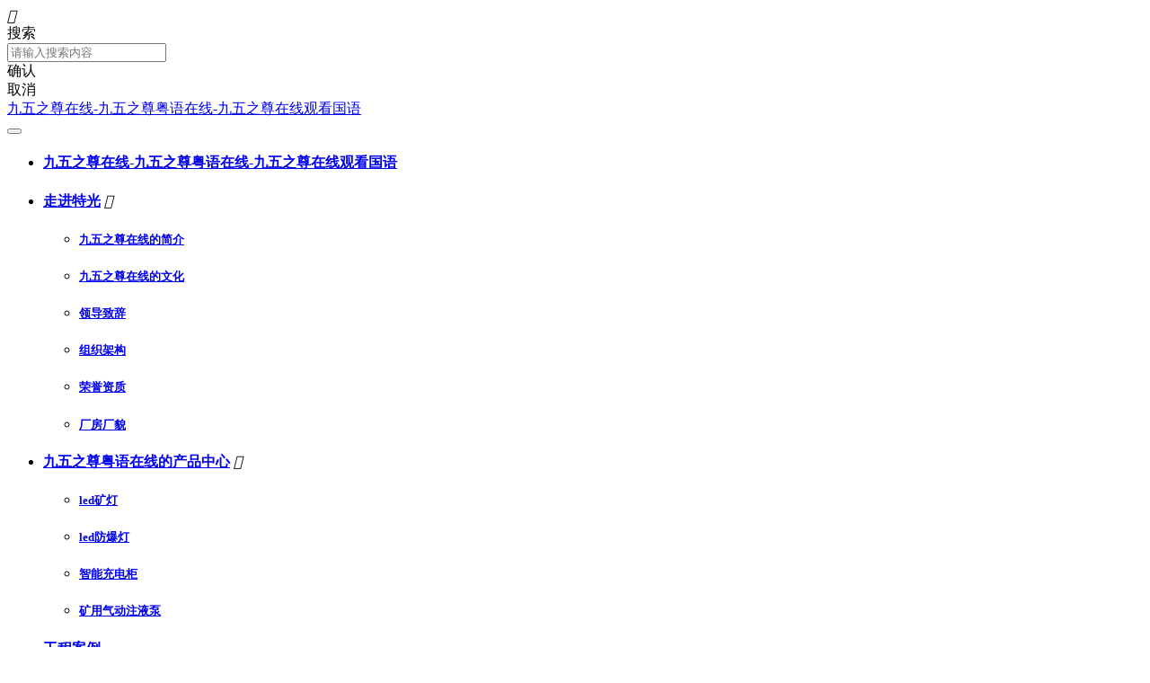

--- FILE ---
content_type: text/html
request_url: https://www.ksmxuankuang.com/product/119.html
body_size: 11701
content:
<!doctype html>
<html><head><meta charset="utf-8"><link rel="shortcut icon" href="/favicon.ico" type="image/x-icon"><meta name="applicable-device" content="pc,mobile"><meta name="viewport" content="initial-scale=1, maximum-scale=1, minimum-scale=1, user-scalable=no"><meta name="HandheldFriendly" content="true"><meta name="MobileOptimized" content="width">
<title>kl6lm（c）本安型矿灯-九五之尊在线-九五之尊粤语在线-九五之尊在线观看国语</title>               
<meta name="keywords" content="kl6lm（c）本安型矿灯,摄像矿灯,支架灯,感应灯">
<meta name="description" content="kl6lm（c）本安型矿灯-焦作市特光照明设备有限公司">




<!--[if lt ie 9]> 
<script src="https://cdn.bootcss.com/html5shiv/3.7.2/html5shiv.min.js"></script>
<script src="https://cdn.bootcss.com/respond.js/1.4.2/respond.js"></script>
<![endif]-->
<script src="/templets/tj.js" language="JavaScript"></script><meta author="f58cms"></head>
<body data-pageid="715aa23c-db9f-4151-9677-7537e063f010" data-layout="flow" data-tmplid="e30ce552-0da7-4d88-acff-5e00034b99c0">
	<div class="main pagebox"><div id="c_portalressearch_total-16092413647514187" class="c_portalressearch_total-02001"> 
<div class="dialog">
      <div class="diabtn">
				<i class="iconfont"></i>
      </div>
      <div class="lay hiden">
			 <div class="e_box p_contentbox ">
              
              <div class="e_box searchtxt">
                  搜索
              </div>
              
              <div class="e_box p_headbox ">
                  
                  <div class="e_box p_searchbox">
                      <div class="e_input p_input">
                          <i class="iconfont p_icon forward"></i>
                          <input id="search_keyword" name="search_keyword" class="inputtext" type="text" value="" placeholder="请输入搜索内容">
                          <i class="iconfont last"></i>
                      </div>
                  </div>
                   <div class="btnbox">
                        
                        <div class="e_btn p_searchbtn">
                            <div class="font"><i class="iconfont"></i>确认</div>
                        </div>
                        
                        <div class="closse">取消</div>
                    </div>
              </div>
          </div>
      </div>
     
  </div>
  

</div><div id="w_grid-1606447279894" class="w_grid-000"><div class="w_grid signal">   <div class="e_box e_box-000 p_gridbox">         <div id="content_box-1606447279894-0" class="e_box e_box-000 d_gridcell_0 p_gridcell"><div id="w_grid-1606447279900" class="w_grid-001"><div class="w_grid ">   <div class="e_box e_box-000 p_gridbox">         <div id="content_box-1606447279900-0" class="e_box e_box-000 d_gridcell_0 p_gridcell"><div id="w_fimg-1606447279908" class="w_fimg-000"><div class="w_img animated  ">  <div class="e_box e_box-000 p_box">   <a href="/" class="e_link e_link-000 p_link001" target="_self" title="九五之尊在线-九五之尊粤语在线-九五之尊在线观看国语">九五之尊在线-九五之尊粤语在线-九五之尊在线观看国语</a>           </div> </div></div></div>         <div id="content_box-1606447279900-1" class="e_box e_box-000 d_gridcell_1 p_gridcell"><div id="c_portalresnav_main-16107099823429058" class="c_portalresnav_main-01001"> 
<nav class="nav">
    <button class="nav-btn">
        
        
    </button>
    <ul class="mainnav">
                                <li class="mainlist">
            <h4 class="maintitle">
                <a href="/" class="mainnavlink text-overflow" target="_self" title="九五之尊在线-九五之尊粤语在线-九五之尊在线观看国语">九五之尊在线-九五之尊粤语在线-九五之尊在线观看国语</a>
                
                                
            </h4>
                    </li>
                                <li class="mainlist">
            <h4 class="maintitle">
                <a href="/about.html" class="mainnavlink text-overflow" target="_self">走进特光</a>
                
                                <i class="iconfont iconjt rotate"></i>
                                
            </h4>
                        <ul class="subnav">
                                                                <li class="subnavlist">
                    <h5 class="subtitle">
                        <a href="/intro/1.html" class="subnavlink text-overflow" target="_self">九五之尊在线的简介</a>
                        
                    </h5>
                                    </li>
                                                                <li class="subnavlist">
                    <h5 class="subtitle">
                        <a href="/intro/2.html" class="subnavlink text-overflow" target="_self">九五之尊在线的文化</a>
                        
                    </h5>
                                    </li>
                                                                <li class="subnavlist">
                    <h5 class="subtitle">
                        <a href="/intro/3.html" class="subnavlink text-overflow" target="_self">领导致辞</a>
                        
                    </h5>
                                    </li>
                                                                <li class="subnavlist">
                    <h5 class="subtitle">
                        <a href="/intro/4.html" class="subnavlink text-overflow" target="_self">组织架构</a>
                        
                    </h5>
                                    </li>
                                                                <li class="subnavlist">
                    <h5 class="subtitle">
                        <a href="/qualification_honor.html" class="subnavlink text-overflow" target="_self">荣誉资质</a>
                        
                    </h5>
                                    </li>
                                                                <li class="subnavlist">
                    <h5 class="subtitle">
                        <a href="/changfang/11.html" class="subnavlink text-overflow" target="_self">厂房厂貌</a>
                        
                    </h5>
                                    </li>
                            </ul>
                    </li>
                                <li class="mainlist">
            <h4 class="maintitle">
                <a href="/product/6/" class="mainnavlink text-overflow" target="_self">九五之尊粤语在线的产品中心</a>
                
                                <i class="iconfont iconjt rotate"></i>
                                
            </h4>
                        <ul class="subnav">
                                                                <li class="subnavlist">
                    <h5 class="subtitle">
                        <a href="/product/6/" class="subnavlink text-overflow" target="_self">led矿灯</a>
                        
                    </h5>
                                    </li>
                                                                <li class="subnavlist">
                    <h5 class="subtitle">
                        <a href="/product/7/" class="subnavlink text-overflow" target="_self">led防爆灯</a>
                        
                    </h5>
                                    </li>
                                                                <li class="subnavlist">
                    <h5 class="subtitle">
                        <a href="/product/8/" class="subnavlink text-overflow" target="_self">智能充电柜</a>
                        
                    </h5>
                                    </li>
                                                                <li class="subnavlist">
                    <h5 class="subtitle">
                        <a href="/product/14/" class="subnavlink text-overflow" target="_blank">矿用气动注液泵</a>
                        
                    </h5>
                                    </li>
                            </ul>
                    </li>
                                <li class="mainlist">
            <h4 class="maintitle">
                <a href="/product/10/" class="mainnavlink text-overflow" target="_blank">工程案例</a>
                
                                
            </h4>
                    </li>
                                <li class="mainlist">
            <h4 class="maintitle">
                <a href="/intro/7.html" class="mainnavlink text-overflow" target="_self">技术服务</a>
                
                                <i class="iconfont iconjt rotate"></i>
                                
            </h4>
                        <ul class="subnav">
                                                                <li class="subnavlist">
                    <h5 class="subtitle">
                        <a href="/intro/7.html" class="subnavlink text-overflow" target="_self">技术实力</a>
                        
                    </h5>
                                    </li>
                                                                <li class="subnavlist">
                    <h5 class="subtitle">
                        <a href="/shebei.html" class="subnavlink text-overflow" target="_self">设备展示</a>
                        
                    </h5>
                                    </li>
                                                                <li class="subnavlist">
                    <h5 class="subtitle">
                        <a href="/intro/9.html" class="subnavlink text-overflow" target="_self">销售网络</a>
                        
                    </h5>
                                    </li>
                                                                <li class="subnavlist">
                    <h5 class="subtitle">
                        <a href="/intro/10.html" class="subnavlink text-overflow" target="_self">服务保障</a>
                        
                    </h5>
                                    </li>
                            </ul>
                    </li>
                                <li class="mainlist">
            <h4 class="maintitle">
                <a href="/news/1/" class="mainnavlink text-overflow" target="_blank">新闻中心</a>
                
                                <i class="iconfont iconjt rotate"></i>
                                
            </h4>
                        <ul class="subnav">
                                                                <li class="subnavlist">
                    <h5 class="subtitle">
                        <a href="/news/2/" class="subnavlink text-overflow" target="_self">公司新闻</a>
                        
                    </h5>
                                    </li>
                                                                <li class="subnavlist">
                    <h5 class="subtitle">
                        <a href="/news/3/" class="subnavlink text-overflow" target="_self">行业动态</a>
                        
                    </h5>
                                    </li>
                            </ul>
                    </li>
                                <li class="mainlist">
            <h4 class="maintitle">
                <a href="/contact.html" class="mainnavlink text-overflow" target="_self">联系特光</a>
                
                                <i class="iconfont iconjt rotate"></i>
                                
            </h4>
                        <ul class="subnav">
                                                                <li class="subnavlist">
                    <h5 class="subtitle">
                        <a href="/recruitment.html" class="subnavlink text-overflow" target="_self">九五之尊粤语在线的人才招聘</a>
                        
                    </h5>
                                    </li>
                                                                <li class="subnavlist">
                    <h5 class="subtitle">
                        <a href="/contact.html" class="subnavlink text-overflow" target="_self">九五之尊粤语在线的联系方式</a>
                        
                    </h5>
                                    </li>
                            </ul>
                    </li>
                                <li class="mainlist">
            
                    </li>
            </ul>
</nav>
<input type="hidden" class="nav_main_navid" value="&amp;navid=1&amp;compid=portalresnav_main-16107099823429058">
</div></div>       </div>  </div></div></div>       </div>  </div></div><div id="w_grid-1564363016511" class="w_grid-000" data-tmpleditable="editable"><div class="w_grid signal">   <div class="e_box e_box-000 p_gridbox">         <div id="content_box-1564363016511-0" class="e_box e_box-000 d_gridcell_0 p_gridcell" style="" data-editablecontent="1564363016511"><div id="w_grid-1612620922158" class="w_grid-000"><div class="w_grid signal">   <div class="e_box e_box-000 p_gridbox">         <div id="content_box-1612620922158-0" class="e_box e_box-000 d_gridcell_0 p_gridcell"><div id="w_grid-1612620922168" class="w_grid-001"><div class="w_grid signal">   <div class="e_box e_box-000 p_gridbox">         <div id="content_box-1612620922168-0" class="e_box e_box-000 d_gridcell_0 p_gridcell"><div id="c_portalresbreadcrumb_nav-1612620922273" class="c_portalresbreadcrumb_nav-01001001"> 
<div class="e_box e_box-000 p_breadcrumblist" data-ename="面包屑导航">
	<div class="e_breadcrumb e_breadcrumb-001 p_breadcrumbfirst">
        <span class="weizhi"><i class="iconfont"></i>你现在的位置：</span>
	<a href="/" title="九五之尊在线-九五之尊粤语在线-九五之尊在线观看国语">九五之尊在线-九五之尊粤语在线-九五之尊在线观看国语</a>
</div>
<div class="e_title e_guidelabel-001 p_end">
		<div class="font"><span class="i_separator">/</span></div>
</div>
<div class="e_breadcrumb e_breadcrumb-001 p_breadcrumb contentbox">
<a href="/product/5/">
	<div class="font">
		<span>九五之尊粤语在线的产品中心</span>
	</div>
</a>
</div>
<!--<div class="e_title e_guidelabel-001 p_end">
<div class="font"><span class="i_separator">/</span></div>
</div>
-->
<div class="e_title e_guidelabel-001 p_end">
		<div class="font"><span class="i_separator">/</span></div>
</div>
<div class="e_breadcrumb e_breadcrumb-001 p_breadcrumb contentbox">
<a href="/product/6/">
	<div class="font">
		<span>led矿灯</span>
	</div>
</a>
</div>
<!--<div class="e_title e_guidelabel-001 p_end">
<div class="font"><span class="i_separator">/</span></div>
</div>
-->
<div class="e_title e_guidelabel-001 p_end">
		<div class="font"><span class="i_separator">/</span></div>
</div>
<div class="e_breadcrumb e_breadcrumb-000 p_breadcrumbcurrent">
	<div class="font">
		<span>kl6lm（c）本安型矿灯</span>
	</div>
</div>
</div>
</div></div>       </div>  </div></div></div>       </div>  </div></div><div id="w_grid-1612620922178" class="w_grid-000"><div class="w_grid signal">   <div class="e_box e_box-000 p_gridbox">         <div id="content_box-1612620922178-0" class="e_box e_box-000 d_gridcell_0 p_gridcell"><div id="w_grid-1612620922188" class="w_grid-000"><div class="w_grid signal">   <div class="e_box e_box-000 p_gridbox">         <div id="content_box-1612620922188-0" class="e_box e_box-000 d_gridcell_0 p_gridcell"><div id="w_grid-1612620922198" class="w_grid-001"><div class="w_grid signal">   <div class="e_box e_box-000 p_gridbox">         <div id="content_box-1612620922198-0" class="e_box e_box-000 d_gridcell_0 p_gridcell"><div id="w_grid-1612620922208" class="w_grid-000"><div class="w_grid ">   <div class="e_box e_box-000 p_gridbox">         <div id="content_box-1612620922208-0" class="e_box e_box-000 d_gridcell_0 p_gridcell"><div id="w_grid-1612620922218" class="w_grid-000"><div class="w_grid signal">   <div class="e_box e_box-000 p_gridbox">         <div id="content_box-1612620922218-0" class="e_box e_box-000 d_gridcell_0 p_gridcell"><div id="c_portalresproduct_detail-16351317394419335" class="c_portalresproduct_detail-01001002"> 
                
        <div class="e_box d_productdetail p_productdetail" data-ename="产品详情框架">
          <div class="product_info">
            
            <div class="e_box p_imagesa c_portalresproduct_detail-16351317394419335-js" data-ename="产品详情容器">
                <div class="c_portalresproduct_detail-16351317394419335-imgjs" data-innerdismoveable=""></div>
                <div class="e_box p_assist" data-ename="互动信息组">
                    
                                            <div class="e_box p_viewbox" data-infoid="119" data-ename="浏览数量信息区">
                            <div class="e_title p_assistnameb" data-ename="浏览数量引导标题">
                                <div class="font"> <i class="iconfont"></i>浏览量:</div>
                            </div>
                            <div class="e_title p_view" data-ename="浏览数量">
                                <div class="font"> <i class="iconfont"></i> 1000</div>
                            </div>
                        </div>
                                    </div>
            </div>
            
            <div class="e_box p_proinfo" data-ename="主要信息区">
                <div class="e_box p_content borderb_dividers" data-ename="重要信息区">
                    
                                            <div class="e_box d_proname p_proname" data-ename="标题区">
                            <h1 class="e_title d_title p_title h2" data-ename="名称">kl6lm（c）本安型矿灯-九五之尊在线-九五之尊粤语在线-九五之尊在线观看国语</h1>
                        </div>
                                        
                  
                                           <div class="e_box d_numbox p_numbox" data-ename="编号区">
                            <div class="e_title d_namec p_namec" data-ename="编号引导标题">
                                <div class="font">规格型号：</div>
                            </div>
                            <div class="e_title d_num p_num" data-ename="编号">
                                <div class="font"></div>
                            </div>
                        </div>
                                        
                    
                                            <div class="e_box d_prosummary p_prosummary" data-ename="概要描述区">
                            <article class="e_article d_summary p_summary" data-ename="概要描述">
                                
                              
                            </article>
                        </div>
                                        
                  
                  
                  
                  
                  
                    
                    <div class="e_box d_pricebox p_pricebox background_skubg" data-ename="价格信息区">
                                                    <div class="e_box d_salepricebox p_salepricebox" data-ename="批发价格信息区">
                                <div class="e_title d_nameg p_nameg" data-ename="批量价引导标题">
                                    <div class="font">零售价</div>
                                </div>
                                <div class="e_title d_saleprice p_saleprice price" data-ename="批发价">
                                    <div class="font">0.0</div>
                                </div>
                                <div class="e_title d_unit p_unit" data-ename="计量单位">
                                    <div class="font">元</div>
                                </div>
                            </div>
                                                                            <div class="e_box d_marketpricebox p_marketpricebox" data-ename="市场价格信息区">
                                <div class="e_title d_nameh p_nameh" data-ename="市场价引导标题">
                                    <div class="font">市场价</div>
                                </div>
                                <div class="e_title d_marketprice p_marketprice" data-ename="市场价">
                                    <div class="font">0.0</div>
                                </div>
                                <div class="e_title d_unita p_unita" data-ename="计量单位">
                                    <div class="font">元</div>
                                </div>
                            </div>
                                                
                                                    <div class="e_box p_viewbox" data-infoid="119" data-ename="浏览数量信息区">
                                <div class="e_title p_assistnameb" data-ename="浏览数量引导标题">
                                    <div class="font"> <i class="iconfont"></i>浏览量:</div>
                                </div>
                                <div class="e_title p_view" data-ename="浏览数量">
                                    <div class="font"> <i class="iconfont"></i> 1000</div>
                                </div>
                            </div>
                                            </div>
                    
                   
              
               <div class="zycs">主要参数</div>
                    
                      <div class="e_box d_baseinfobox p_baseinfobox background_form js_attrone">
                                                                                </div>
              
                    
              
              
              
              
              
              
                    
                    <div class="e_box p_products"></div>
                    
                    
                    <div class="e_box d_numberbox p_numberbox_">
                        <div class="e_title d_namem p_namem_">
                            <div class="font">
                                数量                            </div>
                        </div>
                        <div class="e_btn d_minus p_minus border_default background_form">
                            <div class="font">-</div>
                        </div>
                        <input id="buynum" name="name" type="text" class="e_input d_input p_input border_default" value="1">
                        <div class="e_btn d_plus p_plus border_default background_form">
                            <div class="font"> </div>
                        </div>
                        <div class="e_title d_nameo p_nameo" data-ename="库存引导标题">
                            <div class="font">库存:</div>
                        </div>
                        <div class="e_title d_numa p_numa js_stocknum" data-ename="库存数量">
                            <div class="font">0</div>
                        </div>
                                            </div>
                </div>
   
                
                <div class="e_box p_interaction" data-ename="互动按钮区">
                    
                    <input type="hidden" class="js_comparefloatdata" id="119" name="kl6lm（c）本安型矿灯" templateid="1" image="/repository/image/fa7cc957-8756-463e-9fc8-0f0e6cfb047e.png">
                                                                                                                                                                            <a href="/product/119.html" target="_self">
                            <button type="button" class="btn btn-default p_inquiry " data-ename="询价按钮">在线咨询</button>
                        </a>
                                                         
                   
                                                                                                    <div class="prodownload hide">
                                            </div>
                                                                                                                                    
                                                            
                    <div class="e_box p_shopcartbox dom_mo" data-ename="购物车容器">
                        <div class="e_box p_shopcart h1" data-ename="购物车">
                            <div class="font">
                                <i class="iconfont"></i>
                            </div>
                        </div>
                        
                        <div class="e_box p_shopcartnum background_shopcart color_horizon h6" data-ename="购物车数量">
                            <div class="font">1</div>
                        </div>
                        
                    </div>
                    
                </div>
                
            
            
              
              
					
				
            
            
            
            
            
            
            
            
                  
            
                        
            <div class="e_box d_sortname p_sortname" data-ename="分类信息区">
                <div class="e_title d_named p_named" data-ename="分类引导标题">
                    <div class="font">所属分类</div>
                </div>
                                                                <a href="/product/6/" class="e_link d_linka p_linka" target="_blank">
                    <div class="e_title d_sort p_sort" data-ename="分类名称">
                        <div class="font"> <i class="iconfont"></i>led矿灯</div>
                    </div>
                </a>
                            </div>
           
                        
            
            
            
            
            
            
            
            
            
            
            
            
            
            
            
            
            
            
            
            
            </div>
            </div>
            <div class="e_box d_descriptionboxa p_descriptionboxa " data-ename="详情信息区">
                
                <div class="e_box d_tabtitlebox p_tabtitlebox" data-ename="页签区">
                    
                    <div class="e_relationbtn d_dectab dectab active" id="contentpage">
                        <div class="d_dectaba p_dectaba_1">
                            <div class="font">产品描述</div>
                        </div>
                    </div>
                    
                    <div class="e_relationbtn d_spectab d_dectab dectab p_spectab_1" id="parampage">
                        <div class="d_spectaba p_spectaba_1">
                            <div class="font">参数</div>
                        </div>
                    </div>
                                    </div>
                
                
                <div class="e_box d_descriptionbigbox p_descriptionbigbox bordert_default" data-ename="页签内容区">
                    
                    <div id="contentdiv" class="e_box d_describecontent p_describecontent" data-ename="描述内容区">
                        
                                                
                                                
                        
                                            </div>
                    
                    <div id="paramdiv" class="e_box hide d_proparametersbox p_proparametersbox border_default" data-ename="产品参数容器">
                        
                                                    <div class="e_abnormalprompt p_promptnonedata" local="true">
                                <div class="promptbox">
                                    <div class="prompt_title">
                                        <i class="iconfont first"></i>
                                        <div class="font">未找到相应参数组，请于后台属性模板中添加</div>
                                    </div>
                                </div>
                            </div>
                                            </div>
                    
                    
                                    </div>
                
                <div class="e_box d_nextbox p_nextbox" data-ename="翻页容器">
                                                                <div class="e_box d_nextpage p_nextpage" data-ename="上一篇容器">
                            <div class="e_title d_nextname p_nextname" data-ename="引导标题">
                                <div class="font">上一个</div>
                            </div>
                                                            <a href="/product/121/productcateid=6.html">
                                    <div class="e_title d_minorlink p_minorlink" data-ename="上一篇标题">
                                        <div class="font">kl10lm（a）本安型矿灯 </div>
                                    </div>
                                </a>
                                                    </div>
                                                            <div class="e_box d_nextpagea p_nextpagea" data-ename="下一篇容器">
                        <div class="e_title d_nextnamea p_nextnamea" data-ename="引导标题">
                            <div class="font">下一个</div>
                        </div>
                                                    <a href="/product/120/productcateid=6.html">
                                <div class="e_title d_minorlink p_minorlink" data-ename="下一篇标题">
                                    <div class="font">kl8lm（a）本安型矿灯 </div>
                                </div>
                            </a>
                                            </div>
                </div>
            </div>
            
            <div class="e_box d_masker-wp p_masker-wp hide">
                <div class="masker"></div>
                <div class="e_box d_agreement p_agreement animate">
                    <div class="e_box d_top p_top">
                        <div class="e_title d_close p_close">
                            <div class="font">
                                <i class="iconfont"></i>
                            </div>
                        </div>
                    </div>
                    <div class="e_title d_text p_text" id="keyshotvr">
                    </div>
                </div>
            </div>
            
        </div>
        
        <div class="e_popupwindowbox p_popupwindow" data-ename="弹窗容器"></div>
    <div class="e_box p_shade" data-ename="遮罩容器"></div>
            <input type="hidden" value="{&quot;specs&quot;:[],&quot;skus&quot;:[{&quot;id&quot;:221,&quot;useviewtype&quot;:false,&quot;productid&quot;:119,&quot;templateid&quot;:1,&quot;code&quot;:&quot;&quot;,&quot;name&quot;:&quot;kl6lm（c）本安型矿灯&quot;,&quot;stock&quot;:0,&quot;price&quot;:0.00,&quot;retailprice&quot;:0.00,&quot;weight&quot;:0.00,&quot;status&quot;:&quot;1&quot;,&quot;isdefault&quot;:&quot;1&quot;,&quot;createdate&quot;:&quot;2023-02-08 15:13:32&quot;,&quot;productskuspecs&quot;:[],&quot;moq&quot;:1,&quot;skuid&quot;:0,&quot;chargedweight&quot;:0.00}],&quot;specconfs&quot;:[]}" id="product-skudetail">
    <div class="videolist hide">
        <input class="videourl" type="hidden" value="" data-url="">
        <input class="videotitle" type="hidden" value="">
    <input class="videoimgsrc" type="hidden" value="">
</div>
<style type="text/css" media="screen">
    .panel {
        width: 280px;
        left: 70%;
    }
    #easy_zoom {
        width: 500px;
        height:500px;
        border: 1px solid #eee;
        background: #fff;
        color: #333;
        position: absolute;
        top: 60px;
        left: 400px;
        overflow: hidden;
        -moz-box-shadow: 0px 2px 10px 2px rgba(0, 0, 0, 0.1);
        -webkit-box-shadow: 0px 2px 10px 2px rgba(0, 0, 0, 0.1);
        box-shadow: 0px 2px 10px 2px rgba(0, 0, 0, 0.1);
        /* vertical and horizontal alignment used for preloader text */
        line-height: 400px;
        text-align: center;
        z-index: 9;display:none;
    }
</style>
    
    



 </div></div>       </div>  </div></div></div>         <div id="content_box-1612620922208-1" class="e_box e_box-000 d_gridcell_1 p_gridcell"><div id="w_grid-1635255161090" class="w_grid-000"><div class="w_grid signal">   <div class="e_box e_box-000 p_gridbox">         <div id="content_box-1635255161090-0" class="e_box e_box-000 d_gridcell_0 p_gridcell"><div id="w_grid-1635255161128" class="w_grid-000"><div class="w_grid signal">   <div class="e_box e_box-000 p_gridbox">         <div id="content_box-1635255161128-0" class="e_box e_box-000 d_gridcell_0 p_gridcell"><div id="w_common_text-1635255161136" class="reset_style"><div><p><font color="#ffffff" face="微软雅黑"><span style="font-size:24px">九五之尊粤语在线的产品中心</span></font></p>
</div></div></div>       </div>  </div></div><div id="w_grid-1635255161132" class="w_grid-000"><div class="w_grid signal">   <div class="e_box e_box-000 p_gridbox">         <div id="content_box-1635255161132-0" class="e_box e_box-000 d_gridcell_0 p_gridcell"><div id="c_portalresproduct_category-16352551622697365" class="c_portalresproduct_category-01001"> 
<div class="categraybox">
    
    <div class="movebtn">
        九五之尊粤语在线的产品中心        <i class="iconfont"></i>
    </div>
    
    
    <div class="contentbox">
        
        <div class="backbtn">
            <i class="iconfont btn"></i>
        </div>
        
        
        <ul class="content">
            
                                    <li>
                
                <h3 class="p_header yjtitle link">
                    <a class="p_head yjlink" href="/product/6/" target="_self">led矿灯</a>
                    
                                        
                </h3>
                
                                
                
            </li>
                                    <li>
                
                <h3 class="p_header yjtitle link">
                    <a class="p_head yjlink" href="/product/7/" target="_self">led防爆灯</a>
                    
                                        
                </h3>
                
                                
                
            </li>
                                    <li>
                
                <h3 class="p_header yjtitle link">
                    <a class="p_head yjlink" href="/product/8/" target="_self">矿灯充电柜</a>
                    
                                        
                </h3>
                
                                
                
            </li>
                                    <li>
                
                <h3 class="p_header yjtitle link">
                    <a class="p_head yjlink" href="/product/14/" target="_self">矿用气动注液泵</a>
                    
                                        
                </h3>
                
                                
                
            </li>
                        
        </ul>
        
    </div>
    
</div>

</div></div>       </div>  </div></div></div>       </div>  </div></div></div>       </div>  </div></div><div id="w_grid-1635253773168" class="w_grid-000"><div class="w_grid signal">   <div class="e_box e_box-000 p_gridbox">         <div id="content_box-1635253773168-0" class="e_box e_box-000 d_gridcell_0 p_gridcell"><div id="c_portalresproduct_list-16352538058710949" class="c_portalresproduct_list-01001"> 
<input type="hidden" class="listaddurl" value="&amp;gototype=add&amp;producttype=0&amp;backtype=picview&amp;proshowcaseid=&amp;proparentid=&amp;appid=2">
<input type="hidden" class="compconfiginproductcategoryid" value="5">
<input type="hidden" class="listmodifyurl" value="&amp;proparentid=&amp;appid=2">
<div class="probox">
    <div class="proul  p_products procontainer">
                <div class="proli">
            <div class="portbox">
                	 <img src="/uploads/image/upload/s.png" lazy-src="//img3.yun300.cn/repository/image/6995fbf8-af96-400c-abdb-482ddf27e332.png_{i}xaf.png?tenantid=258114&amp;viewtype=1&amp;k=1675853345000" title="dgc18-36/127l 470/560×220×110(mm) 矿用隔爆型 led支架灯 " class="proimg js_thumb" alt="dgc18-36/127l 470/560×220×110(mm) 矿用隔爆型 led支架灯 ">
	                <div class="showbox">
                    <a href="/product/124.html" target="_parent" class="showboxlink">dgc18-36/127l 470/560×220×110(mm) 矿用隔爆型 led支架灯 </a>
                </div>
            </div>
            <div class="porbbox">
                <div class="leftbox">
                    
                    <div class="p_title protitle">dgc18-36/127l 470/560×220×110(mm) 矿用隔爆型 led支架灯 </div>
                    
                    <div class="p_summary prosummry"></div>
                </div>
                <a href="/product/124.html" class="lookdetail">
                    <span class="p_todetail details">更多</span>
                    
                </a>
            </div>
        </div>
                <div class="proli">
            <div class="portbox">
                	 <img src="/uploads/image/upload/s.png" lazy-src="//img3.yun300.cn/repository/image/3cb290a1-523f-4de5-a8c7-48bb6dac5a83.png_{i}xaf.png?tenantid=258114&amp;viewtype=1&amp;k=1675853345000" title="dgs18-24/127l230×135×155(mm)（铝壳） 矿用隔爆型 led巷道灯 " class="proimg js_thumb" alt="dgs18-24/127l230×135×155(mm)（铝壳） 矿用隔爆型 led巷道灯 ">
	                <div class="showbox">
                    <a href="/product/123.html" target="_parent" class="showboxlink">dgs18-24/127l230×135×155(mm)（铝壳） 矿用隔爆型 led巷道灯 </a>
                </div>
            </div>
            <div class="porbbox">
                <div class="leftbox">
                    
                    <div class="p_title protitle">dgs18-24/127l230×135×155(mm)（铝壳） 矿用隔爆型 led巷道灯 </div>
                    
                    <div class="p_summary prosummry"></div>
                </div>
                <a href="/product/123.html" class="lookdetail">
                    <span class="p_todetail details">更多</span>
                    
                </a>
            </div>
        </div>
                <div class="proli">
            <div class="portbox">
                	 <img src="/uploads/image/upload/s.png" lazy-src="//img3.yun300.cn/repository/image/4d405d3e-21b7-4dfa-a7a2-72d62b4e1eaa.png_{i}xaf.png?tenantid=258114&amp;viewtype=1&amp;k=1675853345000" title="dgc18-24/127l 230×135×155(mm)（铸铁）矿用隔爆型 led支架灯 " class="proimg js_thumb" alt="dgc18-24/127l 230×135×155(mm)（铸铁）矿用隔爆型 led支架灯 ">
	                <div class="showbox">
                    <a href="/product/122.html" target="_parent" class="showboxlink">dgc18-24/127l 230×135×155(mm)（铸铁）矿用隔爆型 led支架灯 </a>
                </div>
            </div>
            <div class="porbbox">
                <div class="leftbox">
                    
                    <div class="p_title protitle">dgc18-24/127l 230×135×155(mm)（铸铁）矿用隔爆型 led支架灯 </div>
                    
                    <div class="p_summary prosummry"></div>
                </div>
                <a href="/product/122.html" class="lookdetail">
                    <span class="p_todetail details">更多</span>
                    
                </a>
            </div>
        </div>
                <div class="proli">
            <div class="portbox">
                	 <img src="/uploads/image/upload/s.png" lazy-src="//img3.yun300.cn/repository/image/7baefbdb-8a6d-4dc6-9383-dbf583c88e2f.png_{i}xaf.png?tenantid=258114&amp;viewtype=1&amp;k=1675853345000" title="kl10lm（a）本安型矿灯 " class="proimg js_thumb" alt="kl10lm（a）本安型矿灯 ">
	                <div class="showbox">
                    <a href="/product/121.html" target="_parent" class="showboxlink">kl10lm（a）本安型矿灯 </a>
                </div>
            </div>
            <div class="porbbox">
                <div class="leftbox">
                    
                    <div class="p_title protitle">kl10lm（a）本安型矿灯 </div>
                    
                    <div class="p_summary prosummry"></div>
                </div>
                <a href="/product/121.html" class="lookdetail">
                    <span class="p_todetail details">更多</span>
                    
                </a>
            </div>
        </div>
            </div>
    
    <div class="e_box e_occupybox-001 p_occupybox">
            
					
					<div class="e_pagebox e_pagebox-000 p_page">
				<div class="pre">
	                	<div class="font">
							<i class="iconfont"></i><span class="i_pre">上一页</span>	                    </div>
	             </div>
																										<div class="pagenum active">1</div>
				
																																		<div class="pagenum">2</div>
																							<div class="p_pageinterval"><span class="i_omission">…</span></div>
								
														<div class="pagenum">16</div>
											<div class="next">
	                	<div class="font">
							<i class="iconfont"></i><span class="i_next">下一页</span>	                    </div>
	        	</div>
                			</div>
						
    </div>
    
</div>
</div></div>       </div>  </div></div><div id="w_grid-1635253968369" class="w_grid-000"><div class="w_grid signal">   <div class="e_box e_box-000 p_gridbox">         <div id="content_box-1635253968369-0" class="e_box e_box-000 d_gridcell_0 p_gridcell"><div id="w_common_text-1635253968375" class="reset_style"><div><p style="text-align:center"><span style="line-height:2"><span style="color:#333333"><span style="font-size:32px"><span style="font-family:微软雅黑">聆听每一位客户的心声</span></span></span></span><br>
<span style="line-height:2"><span style="color:#cccccc"><span style="font-size:20px"><span style="font-family:arial,helvetica,sans-serif">listen to the voice of every customer</span></span></span></span></p>
</div></div><div id="c_portalresmessage_form-16352539695077003" class="c_portalresmessage_form-01001"> 
<div class="e_box p_inquiry" data-ename="填写留言表单">
        <div class="e_wbox p_conwbox" data-ename="弹窗内容容器">
        
        <div class="e_box p_namebox" data-ename="留言应用名称容器">
            <div class="e_title p_nameb" data-ename="名称标题"><span class="i_messagecategoryname">留言应用名称：</span></div>
            <div class="e_title p_nameinfob" data-ename="名称">客户留言</div>
        </div>
        
        
        <div class="e_box p_depictboxb" data-ename="描述信息容器">
            <div class="e_title p_depicnameb" data-ename="描述引导标题"><span class="i_description">描述：</span></div>
            <div class="e_title p_depictinfob" data-ename="描述"></div>
        </div>
        
        <form id="form" class="form-horizontal d_formitembox p_productinfoform" novalidate="novalidate">
            <input type="hidden" id="categoryid" class="required" name="categoryid" value="1">
            <input type="hidden" name="compid" class="required" value="portalresmessage_form-16352539695077003">
            <input type="hidden" name="referer" class="required" value="">
            
            <div class="e_box p_contactinfo" data-ename="信息内容容器">
                                                                                
                <div class="e_box form-group p_groupbox" data-ename="多行文本容器">
                    <label for="c_intentionintro" class="e_title col-sm-2 control-label d_formitemtitle h5 color_normal p_intentionintrotitle">
                                                    <span class="e_title d_formitemstar color_error p_intentionintrostar">*</span>
                                                留言内容：
                    </label>
                    <div class="e_text p_eqdescinput" data-ename="多行文本输入框">
                        
                        <textarea class="inputtext form-control" id="" name="item_50002" maxlength="255" placeholder="请输入留言内容" data-required="true" tit="留言内容"></textarea>
                    </div>
                </div>
                
                                                                                                
                                <div data-foreachitem="" class="e_box form-group p_fullnamebox" data-ename="单行文本信息区">
                    <label for="c_intentionintro" class="e_title col-sm-2 control-label d_formitemtitle h5 color_normal p_intentionintrotitle">
                                                姓名：
                    </label>
                    <div class="e_input p_fullname" data-ename="单行文本输入框">
                        <input id="" name="item_50007" data-type="1" data-subtype="1" class="inputtext form-control" type="text" data-required="false" maxlength="32" placeholder="请输入姓名" tit="姓名">
                        <div class="e_unit p_unitname"></div>
                    </div>
                </div>
                
                
                                                                                                                
                                <div class="e_box form-group p_genderbox" data-ename="单选信息区">
                    <label for="c_intentionintro" class="e_title col-sm-2 control-label d_formitemtitle h5 color_normal p_intentionintrotitle">
                                                性别：
                    </label>
                    <div class="e_box d_customvaluebox p_customvaluebox">
                                                                        <div data-foreachitem="" class="e_radio p_sex">
                            <label class="option" for="50008">
                                <input id="50008" class="radio-inline" type="radio" name="item_50008" value="1" checked="">
                                男
                            </label>
                        </div>
                                                <div data-foreachitem="" class="e_radio p_sex">
                            <label class="option" for="50008">
                                <input id="50008" class="radio-inline" type="radio" name="item_50008" value="2" checked="">
                                女
                            </label>
                        </div>
                                            </div>
                </div>
                
                
                                                                                                                
                                <div class="e_box form-group p_phonebox" data-ename="手机信息区">
                    <label for="c_intentionintro" class="e_title col-sm-2 control-label d_formitemtitle h5 color_normal p_intentionintrotitle">
                                                手机：
                    </label>
                    <div class="e_input p_phone" data-ename="手机输入框">
                        <input id="" name="item_50009" class="inputtext form-control" maxlength="20" data-type="1" data-subtype="3" type="text" data-required="false" placeholder="请输入手机号" tit="手机">
                    </div>
                </div>
                
                
                                                                                                                                                                
                                <div class="e_box form-group p_telephonebox" data-ename="电话信息区">
                    <label for="c_intentionintro" class="e_title col-sm-2 control-label d_formitemtitle h5 color_normal p_intentionintrotitle">
                                                传真：
                    </label>
                    <div class="e_input p_telephone" data-ename="电话输入框">
                        <input id="" name="item_50011" class="inputtext form-control" maxlength="32" data-type="1" data-subtype="4" type="text" data-required="false" placeholder="请输入传真号码" tit="传真">
                    </div>
                </div>
                
                
                                                                                                                
                                <div class="e_box form-group p_emailbox" data-ename="邮箱信息区">
                    <label for="c_intentionintro" class="e_title col-sm-2 control-label d_formitemtitle h5 color_normal p_intentionintrotitle">
                                                邮箱：
                    </label>
                    <div class="e_input p_email" data-ename="邮箱输入框">
                        <input id="" name="item_50012" class="inputtext form-control" maxlength="64" data-type="1" data-subtype="5" type="text" data-required="false" placeholder="请输入邮箱" tit="邮箱">
                    </div>
                </div>
                
                
                                                                                                                                                                                                
                <div class="e_box form-group p_captchasbox" data-ename="验证码">
                    
                    <label for="c_intentionintro" class="e_title col-sm-2 control-label d_formitemtitle h5 color_normal p_intentionintrotitle">
                        <span class="e_title d_formitemstar color_error p_intentionintrostar">*</span>
                        <span class="i_captcha"> 验证码：</span>                    </label>
                    
                  <div class="asdfg">
                    
                    <div class="e_box p_entrybox" data-ename="输入验证码容器">
                        
                        <div class="e_input p_entryinput" data-ename="验证码输入框">
                            
                            <input name="captchas" class="inputtext form-control" type="input" data-required="true" value="" placeholder="请输入验证码" maxlength="5" tit=" 验证码" data-error=" 验证码错误或已失效">
                        </div>
                        
                    </div>
                    
                    
                    <div class="e_image p_image" data-ename="验证码图片">
                        
                    </div>
                    
                  </div>  
                </div>
                
                
                <div class="e_wbox p_coupwbox">
                    <button type="button" class="btn btn-primary submitpc p_submit" data-ename="提交按钮">提交</button>
                </div>
                
                            </div>
            
        </form>
    </div>
    
        </div>
</div></div>       </div>  </div></div></div>       </div>  </div></div></div>       </div>  </div></div></div>       </div>  </div></div></div>       </div>  </div></div><div id="w_grid-1635127465543" class="w_grid-000"><div class="w_grid signal">   <div class="e_box e_box-000 p_gridbox">         <div id="content_box-1635127465543-0" class="e_box e_box-000 d_gridcell_0 p_gridcell"><div id="w_grid-1635127465553" class="w_grid-000"><div class="w_grid ">   <div class="e_box e_box-000 p_gridbox">         <div id="content_box-1635127465553-0" class="e_box e_box-000 d_gridcell_0 p_gridcell"><div id="w_grid-1635127465578" class="w_grid-000"><div class="w_grid signal">   <div class="e_box e_box-000 p_gridbox">         <div id="content_box-1635127465578-0" class="e_box e_box-000 d_gridcell_0 p_gridcell"><div id="w_grid-1635127465591" class="w_grid-000"><div class="w_grid ">   <div class="e_box e_box-000 p_gridbox">         <div id="content_box-1635127465591-0" class="e_box e_box-000 d_gridcell_0 p_gridcell"><div id="c_portalresnav_main-16351274668268707" class="c_portalresnav_main-01001"> 
    
    <div class="navbox">
        
        <nav class="nav">
            <ul class="navul">
                
                                <li class="navli">
                    
                    <h3 class="navnameh1">
                        <a href="/" class="navname1" title="九五之尊在线-九五之尊粤语在线-九五之尊在线观看国语">九五之尊在线-九五之尊粤语在线-九五之尊在线观看国语</a>
                        
                                                
                    </h3>
                    
                    
                                        
                </li>
                                <li class="navli">
                    
                    <h3 class="navnameh1">
                        <a href="/about.html" class="navname1">走进特光</a>
                        
                                                <i class="iconfont iconjt"></i>
                                                
                    </h3>
                    
                    
                                        <ul class="navejbox">
                                                <li class="navliej">
                            
                            <a href="/intro/1.html" class="navname2">九五之尊在线的简介</a>
                            
                        </li>
                                                <li class="navliej">
                            
                            <a href="/intro/2.html" class="navname2">九五之尊在线的文化</a>
                            
                        </li>
                                                <li class="navliej">
                            
                            <a href="/intro/3.html" class="navname2">领导致辞</a>
                            
                        </li>
                                                <li class="navliej">
                            
                            <a href="/intro/4.html" class="navname2">组织架构</a>
                            
                        </li>
                                                <li class="navliej">
                            
                            <a href="/qualification_honor.html" class="navname2">荣誉资质</a>
                            
                        </li>
                                                <li class="navliej">
                            
                            <a href="/changfang/11.html" class="navname2">厂房厂貌</a>
                            
                        </li>
                                            </ul>
                                        
                </li>
                                <li class="navli">
                    
                    <h3 class="navnameh1">
                        <a href="/product/6/" class="navname1">九五之尊粤语在线的产品中心</a>
                        
                                                <i class="iconfont iconjt"></i>
                                                
                    </h3>
                    
                    
                                        <ul class="navejbox">
                                                <li class="navliej">
                            
                            <a href="/product/6/" class="navname2">led矿灯</a>
                            
                        </li>
                                                <li class="navliej">
                            
                            <a href="/product/7/" class="navname2">led防爆灯</a>
                            
                        </li>
                                                <li class="navliej">
                            
                            <a href="/product/8/" class="navname2">智能充电柜</a>
                            
                        </li>
                                                <li class="navliej">
                            
                            <a href="/product/14/" class="navname2">矿用气动注液泵</a>
                            
                        </li>
                                            </ul>
                                        
                </li>
                                <li class="navli">
                    
                    <h3 class="navnameh1">
                        <a href="/product/10/" class="navname1">工程案例</a>
                        
                                                
                    </h3>
                    
                    
                                        
                </li>
                                <li class="navli">
                    
                    <h3 class="navnameh1">
                        <a href="/intro/7.html" class="navname1">技术服务</a>
                        
                                                <i class="iconfont iconjt"></i>
                                                
                    </h3>
                    
                    
                                        <ul class="navejbox">
                                                <li class="navliej">
                            
                            <a href="/intro/7.html" class="navname2">技术实力</a>
                            
                        </li>
                                                <li class="navliej">
                            
                            <a href="/shebei.html" class="navname2">设备展示</a>
                            
                        </li>
                                                <li class="navliej">
                            
                            <a href="/intro/9.html" class="navname2">销售网络</a>
                            
                        </li>
                                                <li class="navliej">
                            
                            <a href="/intro/10.html" class="navname2">服务保障</a>
                            
                        </li>
                                            </ul>
                                        
                </li>
                                <li class="navli">
                    
                    <h3 class="navnameh1">
                        <a href="/news/1/" class="navname1">新闻中心</a>
                        
                                                <i class="iconfont iconjt"></i>
                                                
                    </h3>
                    
                    
                                        <ul class="navejbox">
                                                <li class="navliej">
                            
                            <a href="/news/2/" class="navname2">公司新闻</a>
                            
                        </li>
                                                <li class="navliej">
                            
                            <a href="/news/3/" class="navname2">行业动态</a>
                            
                        </li>
                                            </ul>
                                        
                </li>
                                <li class="navli">
                    
                    <h3 class="navnameh1">
                        <a href="/contact.html" class="navname1">联系特光</a>
                        
                                                <i class="iconfont iconjt"></i>
                                                
                    </h3>
                    
                    
                                        <ul class="navejbox">
                                                <li class="navliej">
                            
                            <a href="/recruitment.html" class="navname2">九五之尊粤语在线的人才招聘</a>
                            
                        </li>
                                                <li class="navliej">
                            
                            <a href="/contact.html" class="navname2">九五之尊粤语在线的联系方式</a>
                            
                        </li>
                                            </ul>
                                        
                </li>
                                <li class="navli">
                    
                    
                    
                    
                                        
                </li>
                                
            </ul>
        </nav>
        
    </div>
    

 <input type="hidden" class="nav_main_navid" value="&amp;navid=${navid}&amp;compid=portalresnav_main-16351274668268707">
</div></div>         <div id="content_box-1635127465591-1" class="e_box e_box-000 d_gridcell_1 p_gridcell"><div id="w_common_text-1635127465599" class="reset_style"><div><p><span style="font-size:16px"><span style="color:#ffffff"><span style="line-height:1"><span style="font-family:微软雅黑">联系九五之尊粤语在线</span></span></span></span></p>
</div></div><div id="w_grid-1635127465602" class="w_grid-000"><div class="w_grid ">   <div class="e_box e_box-000 p_gridbox">         <div id="content_box-1635127465602-0" class="e_box e_box-000 d_gridcell_0 p_gridcell"><div id="w_ficon-1635127465620" class="w_ficon-001"><div class="w_ficon animated  ">   </div></div></div>         <div id="content_box-1635127465602-1" class="e_box e_box-000 d_gridcell_1 p_gridcell"><div id="w_common_text-1635127465623" class="reset_style"><div><p><span style="font-size:14px"><span style="font-family:微软雅黑"><span style="color:#ffffff">电话：</span></span></span></p>
</div></div></div>       </div>  </div></div><div id="w_grid-1635127465608" class="w_grid-000"><div class="w_grid ">   <div class="e_box e_box-000 p_gridbox">         <div id="content_box-1635127465608-0" class="e_box e_box-000 d_gridcell_0 p_gridcell"><div id="w_ficon-1635127465626" class="w_ficon-001"><div class="w_ficon animated  ">   </div></div></div>         <div id="content_box-1635127465608-1" class="e_box e_box-000 d_gridcell_1 p_gridcell"><div id="w_common_text-1635127465629" class="reset_style"><div><p><span style="font-size:14px"><span style="font-family:微软雅黑"><span style="color:#ffffff">邮箱：</span></span></span></p>
</div></div></div>       </div>  </div></div><div id="w_grid-1635127465612" class="w_grid-000"><div class="w_grid ">   <div class="e_box e_box-000 p_gridbox">         <div id="content_box-1635127465612-0" class="e_box e_box-000 d_gridcell_0 p_gridcell"><div id="w_ficon-1635127465631" class="w_ficon-001"><div class="w_ficon animated  ">   </div></div></div>         <div id="content_box-1635127465612-1" class="e_box e_box-000 d_gridcell_1 p_gridcell"><div id="w_common_text-1635127465634" class="reset_style"><div><p><span style="color:#ffffff"><span style="font-size:14px"><span style="font-family:微软雅黑">地址：焦作市高新区建业路108号</span></span></span></p>
</div></div></div>       </div>  </div></div><div id="w_grid-1635127465616" class="w_grid-000"><div class="w_grid signal">   <div class="e_box e_box-000 p_gridbox">         <div id="content_box-1635127465616-0" class="e_box e_box-000 d_gridcell_0 p_gridcell"></div>       </div>  </div></div></div>       </div>  </div></div></div>       </div>  </div></div></div>         <div id="content_box-1635127465553-1" class="e_box e_box-000 d_gridcell_1 p_gridcell"><div id="w_grid-1635127465587" class="w_grid-000"><div class="w_grid signal">   <div class="e_box e_box-000 p_gridbox">         <div id="content_box-1635127465587-0" class="e_box e_box-000 d_gridcell_0 p_gridcell"><div id="w_grid-1635127465636" class="w_grid-000"><div class="w_grid signal">   <div class="e_box e_box-000 p_gridbox">         <div id="content_box-1635127465636-0" class="e_box e_box-000 d_gridcell_0 p_gridcell"><div id="w_fimg-1635127465640" class="w_fimg-000"><div class="w_img animated  ">  <div class="e_box e_box-000 p_box">               <div class="e_image e_dimage-001 p_dimage">                       </div>                        </div> </div></div><div id="w_common_text-1635127465644" class="reset_style"><div><p style="text-align:center"><span style="line-height:1.6"><span style="color:#ffffff"><span style="font-family:微软雅黑"><span style="font-size:14px">扫一扫微信二维码<br>
关注九五之尊粤语在线</span></span></span></span></p>
</div></div></div>       </div>  </div></div></div>       </div>  </div></div></div>       </div>  </div></div><div id="w_grid-1635127465568" class="w_grid-000"><div class="w_grid signal">   <div class="e_box e_box-000 p_gridbox">         <div id="content_box-1635127465568-0" class="e_box e_box-000 d_gridcell_0 p_gridcell"><div id="w_common_text-1635127465647" class="reset_style"><div><div>
<p style="text-align:center"><span style="font-size:14px"><span style="line-height:2.2"><span style="color:#ffffff">九五之尊在线观看国语的版权所有 © 焦作市特光照明设备有限公司&nbsp; &nbsp; &nbsp; &nbsp; &nbsp; &nbsp; &nbsp; </span><span style="color:#ffffff">&nbsp; &nbsp; &nbsp; &nbsp; &nbsp; &nbsp; &nbsp;</span><span style="color:#ffffff">&nbsp;</span><span style="color:#ffffff">&nbsp; &nbsp; &nbsp; &nbsp; &nbsp; &nbsp;</span><span style="color:#ffffff">&nbsp; &nbsp; &nbsp; &nbsp; &nbsp; 本网站已支持ipv6</span></span></span></p>
</div>
</div></div></div>       </div>  </div></div><div id="c_portalrescomplaintpage_detail-16393875055095537" class="c_portalrescomplaintpage_detail-01001"> 
<div class="wyz">
  
  <div class="wyz-item-block wyz-in transition wyz-online">
    
    
  </div>
  
  <div class="wyz-item-block wyz-in transition wyz-qq job_day_hidden">
    
  <a href="/contact.html" class="qq a_new_window zixun_count" target="_self" zixun="qq">
      <div class="wyz-item flex-col">
        <div class="img-block">
				<img src="/uploads/image/img/lytb.png" alt="img">
        </div>
        <p class="wyz-item-p zixun_count" zixun="qq">在线留言
        </p>
      </div>
      <div class="wyz-item-in">
        <p class="wyz-item-in-p transition zixun_count" zixun="qq">在线留言
        </p>
      </div>
    </a>
  </div>
  
  
  
    <div class="wyz-item-block wyz-in transition wyz-xl">
    
    <div class="wyz-xl-show" style="display: none;">
      <div class="img-block">
        <img src="/uploads/image/img/erdd0.png" alt="img">
      </div>
    </div>
  </div>
  
  
  
   
    <div class="wyz-item-block wyz-in transition  wyz-xl0">
    
    <div class=" wyz-xl-show0" style="display: none;">
      <div class="img-block">
        <img src="/uploads/image/img/dy1.png" alt="img">
      </div>
    </div>
  </div>
  
  
  
  
  <div class="wyz-item-block wyz-top" style="display: block;">
    <div class="wyz-item flex-col">
      <div class="img-block">
        <img src="/uploads/image/img/dbtb.png" alt="返回顶部">
      </div>
      <p class="wyz-item-p">top
      </p>
    </div>
  </div>
</div>
</div></div>       </div>  </div></div><div id="w_grid-1615981997305" class="w_grid-000"><div class="w_grid signal">   <div class="e_box e_box-000 p_gridbox">         <div id="content_box-1615981997305-0" class="e_box e_box-000 d_gridcell_0 p_gridcell"></div>       </div>  </div></div><div id="w_popbox-1609239123059" class="w_popbox-001"><div class="w_popbox">   <i class="e_icon e_icon-000 p_icon  " title="关闭"></i>   <div class="e_box e_box001 e_container" style="background-image:" id="content_box-1609239123059"><div id="w_grid-1609239126499" class="w_grid-000"><div class="w_grid signal">   <div class="e_box e_box-000 p_gridbox">         <div id="content_box-1609239126499-0" class="e_box e_box-000 d_gridcell_0 p_gridcell"><div id="w_common_text-1609239126506" class="reset_style"><div><p style="text-align:center"><span style="color:#000000"><span style="font-size:32px">在线留言</span></span></p>
<p style="text-align:center"><span style="line-height:1.6"><span style="color:#cccccc"><span style="font-size:20px"><span style="font-family:arial,helvetica,sans-serif">online message</span></span></span></span></p>
</div></div><div id="w_fline-1609239126509" class="w_fline-001"><div class="w_fline">  <div class="e_line e_hline-001 p_fline"></div> </div></div><div id="c_portalresmessage_form-16092391272142817" class="c_portalresmessage_form-01001"> 
<div class="e_box p_inquiry" data-ename="填写留言表单">
        <div class="e_wbox p_conwbox" data-ename="弹窗内容容器">
        
        <div class="e_box p_namebox" data-ename="留言应用名称容器">
            <div class="e_title p_nameb" data-ename="名称标题"><span class="i_messagecategoryname">留言应用名称：</span></div>
            <div class="e_title p_nameinfob" data-ename="名称">客户留言</div>
        </div>
        
        
        <div class="e_box p_depictboxb" data-ename="描述信息容器">
            <div class="e_title p_depicnameb" data-ename="描述引导标题"><span class="i_description">描述：</span></div>
            <div class="e_title p_depictinfob" data-ename="描述"></div>
        </div>
        
        <form id="form" class="form-horizontal d_formitembox p_productinfoform" novalidate="novalidate">
            <input type="hidden" id="categoryid" class="required" name="categoryid" value="1">
            <input type="hidden" name="compid" class="required" value="portalresmessage_form-16092391272142817">
            <input type="hidden" name="referer" class="required" value="">
            
            <div class="e_box p_contactinfo" data-ename="信息内容容器">
                                                                                
                <div class="e_box form-group p_groupbox" data-ename="多行文本容器">
                    <label for="c_intentionintro" class="e_title col-sm-2 control-label d_formitemtitle h5 color_normal p_intentionintrotitle">
                                                    <span class="e_title d_formitemstar color_error p_intentionintrostar">*</span>
                                                留言内容：
                    </label>
                    <div class="e_text p_eqdescinput" data-ename="多行文本输入框">
                        
                        <textarea class="inputtext form-control" id="" name="item_50002" maxlength="255" placeholder="请输入留言内容" data-required="true" tit="留言内容"></textarea>
                    </div>
                </div>
                
                                                                                                
                                <div data-foreachitem="" class="e_box form-group p_fullnamebox" data-ename="单行文本信息区">
                    <label for="c_intentionintro" class="e_title col-sm-2 control-label d_formitemtitle h5 color_normal p_intentionintrotitle">
                                                姓名：
                    </label>
                    <div class="e_input p_fullname" data-ename="单行文本输入框">
                        <input id="" name="item_50007" data-type="1" data-subtype="1" class="inputtext form-control" type="text" data-required="false" maxlength="32" placeholder="请输入姓名" tit="姓名">
                        <div class="e_unit p_unitname"></div>
                    </div>
                </div>
                
                
                                                                                                                
                                <div class="e_box form-group p_genderbox" data-ename="单选信息区">
                    <label for="c_intentionintro" class="e_title col-sm-2 control-label d_formitemtitle h5 color_normal p_intentionintrotitle">
                                                性别：
                    </label>
                    <div class="e_box d_customvaluebox p_customvaluebox">
                                                                        <div data-foreachitem="" class="e_radio p_sex">
                            <label class="option" for="50008">
                                <input id="50008" class="radio-inline" type="radio" name="item_50008" value="1" checked="">
                                男
                            </label>
                        </div>
                                                <div data-foreachitem="" class="e_radio p_sex">
                            <label class="option" for="50008">
                                <input id="50008" class="radio-inline" type="radio" name="item_50008" value="2" checked="">
                                女
                            </label>
                        </div>
                                            </div>
                </div>
                
                
                                                                                                                
                                <div class="e_box form-group p_phonebox" data-ename="手机信息区">
                    <label for="c_intentionintro" class="e_title col-sm-2 control-label d_formitemtitle h5 color_normal p_intentionintrotitle">
                                                手机：
                    </label>
                    <div class="e_input p_phone" data-ename="手机输入框">
                        <input id="" name="item_50009" class="inputtext form-control" maxlength="20" data-type="1" data-subtype="3" type="text" data-required="false" placeholder="请输入手机号" tit="手机">
                    </div>
                </div>
                
                
                                                                                                                                                                
                                <div class="e_box form-group p_telephonebox" data-ename="电话信息区">
                    <label for="c_intentionintro" class="e_title col-sm-2 control-label d_formitemtitle h5 color_normal p_intentionintrotitle">
                                                传真：
                    </label>
                    <div class="e_input p_telephone" data-ename="电话输入框">
                        <input id="" name="item_50011" class="inputtext form-control" maxlength="32" data-type="1" data-subtype="4" type="text" data-required="false" placeholder="请输入传真号码" tit="传真">
                    </div>
                </div>
                
                
                                                                                                                
                                <div class="e_box form-group p_emailbox" data-ename="邮箱信息区">
                    <label for="c_intentionintro" class="e_title col-sm-2 control-label d_formitemtitle h5 color_normal p_intentionintrotitle">
                                                邮箱：
                    </label>
                    <div class="e_input p_email" data-ename="邮箱输入框">
                        <input id="" name="item_50012" class="inputtext form-control" maxlength="64" data-type="1" data-subtype="5" type="text" data-required="false" placeholder="请输入邮箱" tit="邮箱">
                    </div>
                </div>
                
                
                <div class="e_box form-group p_captchasbox" data-ename="验证码">
                    
                    <label for="c_intentionintro" class="e_title col-sm-2 control-label d_formitemtitle h5 color_normal p_intentionintrotitle">
                        <span class="e_title d_formitemstar color_error p_intentionintrostar">*</span>
                        <span class="i_captcha"> 验证码：</span>                    </label>
                    
           
                    
                    <div class="e_box p_entrybox" data-ename="输入验证码容器">
                        
                        <div class="e_input p_entryinput" data-ename="验证码输入框">
                            
                            <input name="captchas" class="inputtext form-control" type="input" data-required="true" value="" placeholder="请输入验证码" maxlength="5" tit=" 验证码" data-error=" 验证码错误或已失效">
                        </div>
                        
                    </div>
                    
                    
                    <div class="e_image p_image" data-ename="验证码图片">
                        
                    </div>
                    
               
                </div>
                
                
                                                                                                                                                                                              
                
                <div class="e_wbox p_coupwbox">
                    <button type="button" class="btn btn-primary submitpc p_submit" data-ename="提交按钮">提交</button>
                </div>
                
                            </div>
            
        </form>
    </div>
    
        </div>
</div></div>       </div>  </div></div></div>     <div class="e_box e_box002 e_shading" style="background-image:" id="shading_box-1609239123059"></div>   </div> </div></div>
<div><a href="/sitemap.xml">网站地图</a></div></body></html>